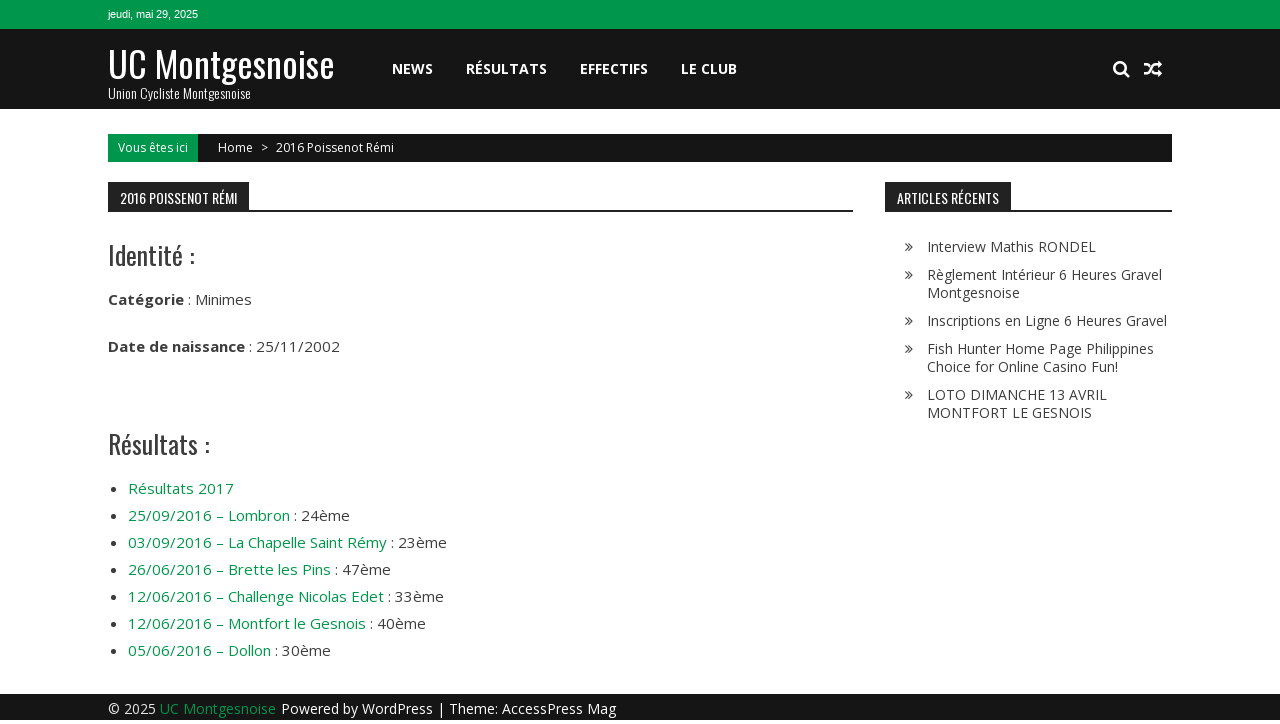

--- FILE ---
content_type: text/html; charset=UTF-8
request_url: https://www.uc-montgesnoise.fr/2016-poissenot-remi/
body_size: 7544
content:
<!DOCTYPE html>
<html lang="fr-FR">
<head>
<meta charset="UTF-8" />
<meta name="viewport" content="width=device-width, initial-scale=1" />
<link rel="profile" href="http://gmpg.org/xfn/11" />
<link rel="pingback" href="https://www.uc-montgesnoise.fr/xmlrpc.php" />

<meta name='robots' content='index, follow, max-image-preview:large, max-snippet:-1, max-video-preview:-1' />

	<!-- This site is optimized with the Yoast SEO plugin v24.5 - https://yoast.com/wordpress/plugins/seo/ -->
	<title>2016 Poissenot Rémi - UC Montgesnoise</title>
	<link rel="canonical" href="https://www.uc-montgesnoise.fr/2016-poissenot-remi/" />
	<meta property="og:locale" content="fr_FR" />
	<meta property="og:type" content="article" />
	<meta property="og:title" content="2016 Poissenot Rémi - UC Montgesnoise" />
	<meta property="og:description" content="Identité : Catégorie : Minimes Date de naissance : 25/11/2002 &nbsp; Résultats : Résultats 2017 25/09/2016 &#8211; Lombron : 24ème 03/09/2016 &#8211; La Chapelle Saint Rémy : 23ème 26/06/2016 &#8211; Brette les Pins : 47ème 12/06/2016 &#8211; Challenge Nicolas Edet : 33ème 12/06/2016 &#8211; Montfort le Gesnois : 40ème 05/06/2016 &#8211; Dollon : 30ème" />
	<meta property="og:url" content="https://www.uc-montgesnoise.fr/2016-poissenot-remi/" />
	<meta property="og:site_name" content="UC Montgesnoise" />
	<meta property="article:modified_time" content="2017-01-13T20:26:05+00:00" />
	<meta name="twitter:card" content="summary_large_image" />
	<script type="application/ld+json" class="yoast-schema-graph">{"@context":"https://schema.org","@graph":[{"@type":"WebPage","@id":"https://www.uc-montgesnoise.fr/2016-poissenot-remi/","url":"https://www.uc-montgesnoise.fr/2016-poissenot-remi/","name":"2016 Poissenot Rémi - UC Montgesnoise","isPartOf":{"@id":"https://www.uc-montgesnoise.fr/#website"},"datePublished":"2016-05-18T11:51:06+00:00","dateModified":"2017-01-13T20:26:05+00:00","breadcrumb":{"@id":"https://www.uc-montgesnoise.fr/2016-poissenot-remi/#breadcrumb"},"inLanguage":"fr-FR","potentialAction":[{"@type":"ReadAction","target":["https://www.uc-montgesnoise.fr/2016-poissenot-remi/"]}]},{"@type":"BreadcrumbList","@id":"https://www.uc-montgesnoise.fr/2016-poissenot-remi/#breadcrumb","itemListElement":[{"@type":"ListItem","position":1,"name":"Accueil","item":"https://www.uc-montgesnoise.fr/"},{"@type":"ListItem","position":2,"name":"2016 Poissenot Rémi"}]},{"@type":"WebSite","@id":"https://www.uc-montgesnoise.fr/#website","url":"https://www.uc-montgesnoise.fr/","name":"UC Montgesnoise","description":"Union Cycliste Montgesnoise","potentialAction":[{"@type":"SearchAction","target":{"@type":"EntryPoint","urlTemplate":"https://www.uc-montgesnoise.fr/?s={search_term_string}"},"query-input":{"@type":"PropertyValueSpecification","valueRequired":true,"valueName":"search_term_string"}}],"inLanguage":"fr-FR"}]}</script>
	<!-- / Yoast SEO plugin. -->


<link rel='dns-prefetch' href='//fonts.googleapis.com' />
<link rel="alternate" type="application/rss+xml" title="UC Montgesnoise &raquo; Flux" href="https://www.uc-montgesnoise.fr/feed/" />
<link rel="alternate" type="application/rss+xml" title="UC Montgesnoise &raquo; Flux des commentaires" href="https://www.uc-montgesnoise.fr/comments/feed/" />
<script type="text/javascript">
/* <![CDATA[ */
window._wpemojiSettings = {"baseUrl":"https:\/\/s.w.org\/images\/core\/emoji\/15.0.3\/72x72\/","ext":".png","svgUrl":"https:\/\/s.w.org\/images\/core\/emoji\/15.0.3\/svg\/","svgExt":".svg","source":{"concatemoji":"https:\/\/www.uc-montgesnoise.fr\/wp-includes\/js\/wp-emoji-release.min.js?ver=6.5.5"}};
/*! This file is auto-generated */
!function(i,n){var o,s,e;function c(e){try{var t={supportTests:e,timestamp:(new Date).valueOf()};sessionStorage.setItem(o,JSON.stringify(t))}catch(e){}}function p(e,t,n){e.clearRect(0,0,e.canvas.width,e.canvas.height),e.fillText(t,0,0);var t=new Uint32Array(e.getImageData(0,0,e.canvas.width,e.canvas.height).data),r=(e.clearRect(0,0,e.canvas.width,e.canvas.height),e.fillText(n,0,0),new Uint32Array(e.getImageData(0,0,e.canvas.width,e.canvas.height).data));return t.every(function(e,t){return e===r[t]})}function u(e,t,n){switch(t){case"flag":return n(e,"\ud83c\udff3\ufe0f\u200d\u26a7\ufe0f","\ud83c\udff3\ufe0f\u200b\u26a7\ufe0f")?!1:!n(e,"\ud83c\uddfa\ud83c\uddf3","\ud83c\uddfa\u200b\ud83c\uddf3")&&!n(e,"\ud83c\udff4\udb40\udc67\udb40\udc62\udb40\udc65\udb40\udc6e\udb40\udc67\udb40\udc7f","\ud83c\udff4\u200b\udb40\udc67\u200b\udb40\udc62\u200b\udb40\udc65\u200b\udb40\udc6e\u200b\udb40\udc67\u200b\udb40\udc7f");case"emoji":return!n(e,"\ud83d\udc26\u200d\u2b1b","\ud83d\udc26\u200b\u2b1b")}return!1}function f(e,t,n){var r="undefined"!=typeof WorkerGlobalScope&&self instanceof WorkerGlobalScope?new OffscreenCanvas(300,150):i.createElement("canvas"),a=r.getContext("2d",{willReadFrequently:!0}),o=(a.textBaseline="top",a.font="600 32px Arial",{});return e.forEach(function(e){o[e]=t(a,e,n)}),o}function t(e){var t=i.createElement("script");t.src=e,t.defer=!0,i.head.appendChild(t)}"undefined"!=typeof Promise&&(o="wpEmojiSettingsSupports",s=["flag","emoji"],n.supports={everything:!0,everythingExceptFlag:!0},e=new Promise(function(e){i.addEventListener("DOMContentLoaded",e,{once:!0})}),new Promise(function(t){var n=function(){try{var e=JSON.parse(sessionStorage.getItem(o));if("object"==typeof e&&"number"==typeof e.timestamp&&(new Date).valueOf()<e.timestamp+604800&&"object"==typeof e.supportTests)return e.supportTests}catch(e){}return null}();if(!n){if("undefined"!=typeof Worker&&"undefined"!=typeof OffscreenCanvas&&"undefined"!=typeof URL&&URL.createObjectURL&&"undefined"!=typeof Blob)try{var e="postMessage("+f.toString()+"("+[JSON.stringify(s),u.toString(),p.toString()].join(",")+"));",r=new Blob([e],{type:"text/javascript"}),a=new Worker(URL.createObjectURL(r),{name:"wpTestEmojiSupports"});return void(a.onmessage=function(e){c(n=e.data),a.terminate(),t(n)})}catch(e){}c(n=f(s,u,p))}t(n)}).then(function(e){for(var t in e)n.supports[t]=e[t],n.supports.everything=n.supports.everything&&n.supports[t],"flag"!==t&&(n.supports.everythingExceptFlag=n.supports.everythingExceptFlag&&n.supports[t]);n.supports.everythingExceptFlag=n.supports.everythingExceptFlag&&!n.supports.flag,n.DOMReady=!1,n.readyCallback=function(){n.DOMReady=!0}}).then(function(){return e}).then(function(){var e;n.supports.everything||(n.readyCallback(),(e=n.source||{}).concatemoji?t(e.concatemoji):e.wpemoji&&e.twemoji&&(t(e.twemoji),t(e.wpemoji)))}))}((window,document),window._wpemojiSettings);
/* ]]> */
</script>
<style id='wp-emoji-styles-inline-css' type='text/css'>

	img.wp-smiley, img.emoji {
		display: inline !important;
		border: none !important;
		box-shadow: none !important;
		height: 1em !important;
		width: 1em !important;
		margin: 0 0.07em !important;
		vertical-align: -0.1em !important;
		background: none !important;
		padding: 0 !important;
	}
</style>
<link rel="stylesheet" href="https://www.uc-montgesnoise.fr/wp-content/cache/minify/a5ff7.css" media="all" />

<style id='classic-theme-styles-inline-css' type='text/css'>
/*! This file is auto-generated */
.wp-block-button__link{color:#fff;background-color:#32373c;border-radius:9999px;box-shadow:none;text-decoration:none;padding:calc(.667em + 2px) calc(1.333em + 2px);font-size:1.125em}.wp-block-file__button{background:#32373c;color:#fff;text-decoration:none}
</style>
<style id='global-styles-inline-css' type='text/css'>
body{--wp--preset--color--black: #000000;--wp--preset--color--cyan-bluish-gray: #abb8c3;--wp--preset--color--white: #ffffff;--wp--preset--color--pale-pink: #f78da7;--wp--preset--color--vivid-red: #cf2e2e;--wp--preset--color--luminous-vivid-orange: #ff6900;--wp--preset--color--luminous-vivid-amber: #fcb900;--wp--preset--color--light-green-cyan: #7bdcb5;--wp--preset--color--vivid-green-cyan: #00d084;--wp--preset--color--pale-cyan-blue: #8ed1fc;--wp--preset--color--vivid-cyan-blue: #0693e3;--wp--preset--color--vivid-purple: #9b51e0;--wp--preset--gradient--vivid-cyan-blue-to-vivid-purple: linear-gradient(135deg,rgba(6,147,227,1) 0%,rgb(155,81,224) 100%);--wp--preset--gradient--light-green-cyan-to-vivid-green-cyan: linear-gradient(135deg,rgb(122,220,180) 0%,rgb(0,208,130) 100%);--wp--preset--gradient--luminous-vivid-amber-to-luminous-vivid-orange: linear-gradient(135deg,rgba(252,185,0,1) 0%,rgba(255,105,0,1) 100%);--wp--preset--gradient--luminous-vivid-orange-to-vivid-red: linear-gradient(135deg,rgba(255,105,0,1) 0%,rgb(207,46,46) 100%);--wp--preset--gradient--very-light-gray-to-cyan-bluish-gray: linear-gradient(135deg,rgb(238,238,238) 0%,rgb(169,184,195) 100%);--wp--preset--gradient--cool-to-warm-spectrum: linear-gradient(135deg,rgb(74,234,220) 0%,rgb(151,120,209) 20%,rgb(207,42,186) 40%,rgb(238,44,130) 60%,rgb(251,105,98) 80%,rgb(254,248,76) 100%);--wp--preset--gradient--blush-light-purple: linear-gradient(135deg,rgb(255,206,236) 0%,rgb(152,150,240) 100%);--wp--preset--gradient--blush-bordeaux: linear-gradient(135deg,rgb(254,205,165) 0%,rgb(254,45,45) 50%,rgb(107,0,62) 100%);--wp--preset--gradient--luminous-dusk: linear-gradient(135deg,rgb(255,203,112) 0%,rgb(199,81,192) 50%,rgb(65,88,208) 100%);--wp--preset--gradient--pale-ocean: linear-gradient(135deg,rgb(255,245,203) 0%,rgb(182,227,212) 50%,rgb(51,167,181) 100%);--wp--preset--gradient--electric-grass: linear-gradient(135deg,rgb(202,248,128) 0%,rgb(113,206,126) 100%);--wp--preset--gradient--midnight: linear-gradient(135deg,rgb(2,3,129) 0%,rgb(40,116,252) 100%);--wp--preset--font-size--small: 13px;--wp--preset--font-size--medium: 20px;--wp--preset--font-size--large: 36px;--wp--preset--font-size--x-large: 42px;--wp--preset--spacing--20: 0.44rem;--wp--preset--spacing--30: 0.67rem;--wp--preset--spacing--40: 1rem;--wp--preset--spacing--50: 1.5rem;--wp--preset--spacing--60: 2.25rem;--wp--preset--spacing--70: 3.38rem;--wp--preset--spacing--80: 5.06rem;--wp--preset--shadow--natural: 6px 6px 9px rgba(0, 0, 0, 0.2);--wp--preset--shadow--deep: 12px 12px 50px rgba(0, 0, 0, 0.4);--wp--preset--shadow--sharp: 6px 6px 0px rgba(0, 0, 0, 0.2);--wp--preset--shadow--outlined: 6px 6px 0px -3px rgba(255, 255, 255, 1), 6px 6px rgba(0, 0, 0, 1);--wp--preset--shadow--crisp: 6px 6px 0px rgba(0, 0, 0, 1);}:where(.is-layout-flex){gap: 0.5em;}:where(.is-layout-grid){gap: 0.5em;}body .is-layout-flex{display: flex;}body .is-layout-flex{flex-wrap: wrap;align-items: center;}body .is-layout-flex > *{margin: 0;}body .is-layout-grid{display: grid;}body .is-layout-grid > *{margin: 0;}:where(.wp-block-columns.is-layout-flex){gap: 2em;}:where(.wp-block-columns.is-layout-grid){gap: 2em;}:where(.wp-block-post-template.is-layout-flex){gap: 1.25em;}:where(.wp-block-post-template.is-layout-grid){gap: 1.25em;}.has-black-color{color: var(--wp--preset--color--black) !important;}.has-cyan-bluish-gray-color{color: var(--wp--preset--color--cyan-bluish-gray) !important;}.has-white-color{color: var(--wp--preset--color--white) !important;}.has-pale-pink-color{color: var(--wp--preset--color--pale-pink) !important;}.has-vivid-red-color{color: var(--wp--preset--color--vivid-red) !important;}.has-luminous-vivid-orange-color{color: var(--wp--preset--color--luminous-vivid-orange) !important;}.has-luminous-vivid-amber-color{color: var(--wp--preset--color--luminous-vivid-amber) !important;}.has-light-green-cyan-color{color: var(--wp--preset--color--light-green-cyan) !important;}.has-vivid-green-cyan-color{color: var(--wp--preset--color--vivid-green-cyan) !important;}.has-pale-cyan-blue-color{color: var(--wp--preset--color--pale-cyan-blue) !important;}.has-vivid-cyan-blue-color{color: var(--wp--preset--color--vivid-cyan-blue) !important;}.has-vivid-purple-color{color: var(--wp--preset--color--vivid-purple) !important;}.has-black-background-color{background-color: var(--wp--preset--color--black) !important;}.has-cyan-bluish-gray-background-color{background-color: var(--wp--preset--color--cyan-bluish-gray) !important;}.has-white-background-color{background-color: var(--wp--preset--color--white) !important;}.has-pale-pink-background-color{background-color: var(--wp--preset--color--pale-pink) !important;}.has-vivid-red-background-color{background-color: var(--wp--preset--color--vivid-red) !important;}.has-luminous-vivid-orange-background-color{background-color: var(--wp--preset--color--luminous-vivid-orange) !important;}.has-luminous-vivid-amber-background-color{background-color: var(--wp--preset--color--luminous-vivid-amber) !important;}.has-light-green-cyan-background-color{background-color: var(--wp--preset--color--light-green-cyan) !important;}.has-vivid-green-cyan-background-color{background-color: var(--wp--preset--color--vivid-green-cyan) !important;}.has-pale-cyan-blue-background-color{background-color: var(--wp--preset--color--pale-cyan-blue) !important;}.has-vivid-cyan-blue-background-color{background-color: var(--wp--preset--color--vivid-cyan-blue) !important;}.has-vivid-purple-background-color{background-color: var(--wp--preset--color--vivid-purple) !important;}.has-black-border-color{border-color: var(--wp--preset--color--black) !important;}.has-cyan-bluish-gray-border-color{border-color: var(--wp--preset--color--cyan-bluish-gray) !important;}.has-white-border-color{border-color: var(--wp--preset--color--white) !important;}.has-pale-pink-border-color{border-color: var(--wp--preset--color--pale-pink) !important;}.has-vivid-red-border-color{border-color: var(--wp--preset--color--vivid-red) !important;}.has-luminous-vivid-orange-border-color{border-color: var(--wp--preset--color--luminous-vivid-orange) !important;}.has-luminous-vivid-amber-border-color{border-color: var(--wp--preset--color--luminous-vivid-amber) !important;}.has-light-green-cyan-border-color{border-color: var(--wp--preset--color--light-green-cyan) !important;}.has-vivid-green-cyan-border-color{border-color: var(--wp--preset--color--vivid-green-cyan) !important;}.has-pale-cyan-blue-border-color{border-color: var(--wp--preset--color--pale-cyan-blue) !important;}.has-vivid-cyan-blue-border-color{border-color: var(--wp--preset--color--vivid-cyan-blue) !important;}.has-vivid-purple-border-color{border-color: var(--wp--preset--color--vivid-purple) !important;}.has-vivid-cyan-blue-to-vivid-purple-gradient-background{background: var(--wp--preset--gradient--vivid-cyan-blue-to-vivid-purple) !important;}.has-light-green-cyan-to-vivid-green-cyan-gradient-background{background: var(--wp--preset--gradient--light-green-cyan-to-vivid-green-cyan) !important;}.has-luminous-vivid-amber-to-luminous-vivid-orange-gradient-background{background: var(--wp--preset--gradient--luminous-vivid-amber-to-luminous-vivid-orange) !important;}.has-luminous-vivid-orange-to-vivid-red-gradient-background{background: var(--wp--preset--gradient--luminous-vivid-orange-to-vivid-red) !important;}.has-very-light-gray-to-cyan-bluish-gray-gradient-background{background: var(--wp--preset--gradient--very-light-gray-to-cyan-bluish-gray) !important;}.has-cool-to-warm-spectrum-gradient-background{background: var(--wp--preset--gradient--cool-to-warm-spectrum) !important;}.has-blush-light-purple-gradient-background{background: var(--wp--preset--gradient--blush-light-purple) !important;}.has-blush-bordeaux-gradient-background{background: var(--wp--preset--gradient--blush-bordeaux) !important;}.has-luminous-dusk-gradient-background{background: var(--wp--preset--gradient--luminous-dusk) !important;}.has-pale-ocean-gradient-background{background: var(--wp--preset--gradient--pale-ocean) !important;}.has-electric-grass-gradient-background{background: var(--wp--preset--gradient--electric-grass) !important;}.has-midnight-gradient-background{background: var(--wp--preset--gradient--midnight) !important;}.has-small-font-size{font-size: var(--wp--preset--font-size--small) !important;}.has-medium-font-size{font-size: var(--wp--preset--font-size--medium) !important;}.has-large-font-size{font-size: var(--wp--preset--font-size--large) !important;}.has-x-large-font-size{font-size: var(--wp--preset--font-size--x-large) !important;}
.wp-block-navigation a:where(:not(.wp-element-button)){color: inherit;}
:where(.wp-block-post-template.is-layout-flex){gap: 1.25em;}:where(.wp-block-post-template.is-layout-grid){gap: 1.25em;}
:where(.wp-block-columns.is-layout-flex){gap: 2em;}:where(.wp-block-columns.is-layout-grid){gap: 2em;}
.wp-block-pullquote{font-size: 1.5em;line-height: 1.6;}
</style>
<link rel="stylesheet" href="https://www.uc-montgesnoise.fr/wp-content/cache/minify/c40b4.css" media="all" />


<link rel='stylesheet' id='google-fonts-css' href='//fonts.googleapis.com/css?family=Open+Sans%3A400%2C600%2C700%2C300%7COswald%3A400%2C700%2C300%7CDosis%3A400%2C300%2C500%2C600%2C700&#038;ver=6.5.5' type='text/css' media='all' />
<link rel="stylesheet" href="https://www.uc-montgesnoise.fr/wp-content/cache/minify/02634.css" media="all" />






<script  src="https://www.uc-montgesnoise.fr/wp-content/cache/minify/0c99b.js"></script>





<script type="text/javascript" id="ai-js-js-extra">
/* <![CDATA[ */
var MyAjax = {"ajaxurl":"https:\/\/www.uc-montgesnoise.fr\/wp-admin\/admin-ajax.php","security":"7a31c20b3a"};
/* ]]> */
</script>
<script  src="https://www.uc-montgesnoise.fr/wp-content/cache/minify/03e01.js"></script>

<link rel="https://api.w.org/" href="https://www.uc-montgesnoise.fr/wp-json/" /><link rel="alternate" type="application/json" href="https://www.uc-montgesnoise.fr/wp-json/wp/v2/pages/222" /><link rel="EditURI" type="application/rsd+xml" title="RSD" href="https://www.uc-montgesnoise.fr/xmlrpc.php?rsd" />
<meta name="generator" content="WordPress 6.5.5" />
<link rel='shortlink' href='https://www.uc-montgesnoise.fr/?p=222' />
<link rel="alternate" type="application/json+oembed" href="https://www.uc-montgesnoise.fr/wp-json/oembed/1.0/embed?url=https%3A%2F%2Fwww.uc-montgesnoise.fr%2F2016-poissenot-remi%2F" />
<link rel="alternate" type="text/xml+oembed" href="https://www.uc-montgesnoise.fr/wp-json/oembed/1.0/embed?url=https%3A%2F%2Fwww.uc-montgesnoise.fr%2F2016-poissenot-remi%2F&#038;format=xml" />
    <script type="text/javascript">
        jQuery(function($){
            if( $('body').hasClass('rtl') ){
                var directionClass = 'rtl';
            } else {
                var directionClass = 'ltr';
            }
        
        /*--------------For Home page slider-------------------*/
        
            $("#homeslider").bxSlider({
                mode: 'horizontal',
                controls: true,
                pager: true,
                pause: 6000,
                speed: 1500,
                auto: true                                      
            });
            
            $("#homeslider-mobile").bxSlider({
                mode: 'horizontal',
                controls: true,
                pager: true,
                pause: 6000,
                speed: 1000,
                auto: true                                        
            });

        /*--------------For news ticker----------------*/

                        
            });
    </script>
<link rel="icon" href="https://www.uc-montgesnoise.fr/wp-content/uploads/2024/05/android-chrome-512x512-2-100x100.png" sizes="32x32" />
<link rel="icon" href="https://www.uc-montgesnoise.fr/wp-content/uploads/2024/05/android-chrome-512x512-2-200x200.png" sizes="192x192" />
<link rel="apple-touch-icon" href="https://www.uc-montgesnoise.fr/wp-content/uploads/2024/05/android-chrome-512x512-2-200x200.png" />
<meta name="msapplication-TileImage" content="https://www.uc-montgesnoise.fr/wp-content/uploads/2024/05/android-chrome-512x512-2-300x300.png" />
</head>

<body class="page-template-default page page-id-222 page-right-sidebar fullwidth-layout columns-3 group-blog">
<div id="page" class="hfeed site">
	<a class="skip-link screen-reader-text" href="#content">Skip to content</a>
      
	
    <header id="masthead" class="site-header" role="banner">    
    
                <div class="top-menu-wrapper has_menu clearfix">
            <div class="apmag-container">   
                        <div class="current-date">jeudi, mai 29, 2025</div>
                                                </div>
        </div><!-- .top-menu-wrapper -->
            
        <div class="logo-ad-wrapper clearfix" id="sportsmag-menu-wrap">
            <div class="apmag-container">
                    <div class="apmag-inner-container clearfix">
                		<div class="site-branding clearfix">
                            <div class="sitelogo-wrap">
                                                                <meta itemprop="name" content="UC Montgesnoise" />
                            </div>
                                                            <div class="sitetext-wrap">  
                                    <a href="https://www.uc-montgesnoise.fr/" rel="home">
                                    <h1 class="site-title">UC Montgesnoise</h1>
                                    <h2 class="site-description">Union Cycliste Montgesnoise</h2>
                                    </a>
                                </div>
                                                    </div><!-- .site-branding -->
                        <nav id="site-navigation" class="main-navigation" role="navigation">
                                <div class="nav-wrapper">
                                    <div class="nav-toggle hide">
                                        <span> </span>
                                        <span> </span>
                                        <span> </span>
                                    </div>
                                    <div class="menu"><ul id="menu-menu-principal" class="menu"><li id="menu-item-12" class="menu-item menu-item-type-custom menu-item-object-custom menu-item-12"><a href="/">News</a></li>
<li id="menu-item-3722" class="menu-item menu-item-type-custom menu-item-object-custom menu-item-has-children menu-item-3722"><a href="http://www.uc-montgesnoise.fr/resultats-2017/">Résultats</a>
<ul class="sub-menu">
	<li id="menu-item-95" class="menu-item menu-item-type-taxonomy menu-item-object-category menu-item-95"><a href="https://www.uc-montgesnoise.fr/category/resultats/">Derniers résultats</a></li>
	<li id="menu-item-17541" class="menu-item menu-item-type-post_type menu-item-object-page menu-item-17541"><a href="https://www.uc-montgesnoise.fr/resultats-2019/">Résultats 2019</a></li>
	<li id="menu-item-7868" class="menu-item menu-item-type-post_type menu-item-object-page menu-item-7868"><a href="https://www.uc-montgesnoise.fr/resultats-2018/">Résultats 2018</a></li>
	<li id="menu-item-3425" class="menu-item menu-item-type-post_type menu-item-object-page menu-item-3425"><a href="https://www.uc-montgesnoise.fr/resultats-2017/">Résultats 2017</a></li>
	<li id="menu-item-70" class="menu-item menu-item-type-post_type menu-item-object-page menu-item-70"><a href="https://www.uc-montgesnoise.fr/resultats-2016/">Résultats 2016</a></li>
	<li id="menu-item-71" class="menu-item menu-item-type-post_type menu-item-object-page menu-item-71"><a href="https://www.uc-montgesnoise.fr/resultats-2015/">Résultats 2015</a></li>
	<li id="menu-item-72" class="menu-item menu-item-type-post_type menu-item-object-page menu-item-72"><a href="https://www.uc-montgesnoise.fr/resultats-2014/">Résultats 2014</a></li>
</ul>
</li>
<li id="menu-item-3721" class="menu-item menu-item-type-custom menu-item-object-custom menu-item-has-children menu-item-3721"><a href="http://www.uc-montgesnoise.fr/effectifs-2017/">Effectifs</a>
<ul class="sub-menu">
	<li id="menu-item-19355" class="menu-item menu-item-type-post_type menu-item-object-page menu-item-19355"><a href="https://www.uc-montgesnoise.fr/effectif-2020/">Effectifs 2020</a></li>
	<li id="menu-item-17538" class="menu-item menu-item-type-post_type menu-item-object-page menu-item-17538"><a href="https://www.uc-montgesnoise.fr/effectifs-2019/">Effectifs 2019</a></li>
	<li id="menu-item-7873" class="menu-item menu-item-type-post_type menu-item-object-page menu-item-7873"><a href="https://www.uc-montgesnoise.fr/effectifs-2018/">Effectifs 2018</a></li>
	<li id="menu-item-2709" class="menu-item menu-item-type-post_type menu-item-object-page menu-item-2709"><a href="https://www.uc-montgesnoise.fr/effectifs-2017/">Effectifs 2017</a></li>
	<li id="menu-item-76" class="menu-item menu-item-type-post_type menu-item-object-page menu-item-76"><a href="https://www.uc-montgesnoise.fr/effectif_2016/">Effectifs 2016</a></li>
	<li id="menu-item-79" class="menu-item menu-item-type-post_type menu-item-object-page menu-item-79"><a href="https://www.uc-montgesnoise.fr/effectifs-2015/">Effectifs 2015</a></li>
	<li id="menu-item-85" class="menu-item menu-item-type-post_type menu-item-object-page menu-item-85"><a href="https://www.uc-montgesnoise.fr/effectifs-2014/">Effectifs 2014</a></li>
</ul>
</li>
<li id="menu-item-84" class="menu-item menu-item-type-post_type menu-item-object-page menu-item-has-children menu-item-84"><a href="https://www.uc-montgesnoise.fr/le-club/">Le club</a>
<ul class="sub-menu">
	<li id="menu-item-19598" class="menu-item menu-item-type-post_type menu-item-object-page menu-item-19598"><a href="https://www.uc-montgesnoise.fr/nos-partenaires/">Nos partenaires</a></li>
	<li id="menu-item-88" class="menu-item menu-item-type-post_type menu-item-object-page menu-item-88"><a href="https://www.uc-montgesnoise.fr/bureau-2016/">Le bureau</a></li>
	<li id="menu-item-19597" class="menu-item menu-item-type-post_type menu-item-object-page menu-item-19597"><a href="https://www.uc-montgesnoise.fr/encadrement-2020/">Encadrement</a></li>
	<li id="menu-item-91" class="menu-item menu-item-type-taxonomy menu-item-object-category menu-item-91"><a href="https://www.uc-montgesnoise.fr/category/vie-du-club/">Vie du club</a></li>
</ul>
</li>
</ul></div>                                </div>
                                <div class="header-icon-wrapper">
                                    <div class="search-icon">
    <i class="fa fa-search"></i>
    <div class="ak-search">
        <div class="close">&times;</div>
     <form action="https://www.uc-montgesnoise.fr/" class="search-form" method="get">
        <label>
            <span class="screen-reader-text">Search for:</span>
            <input type="search" title="Search for:" name="s" value="" placeholder="Search Content..." class="search-field" />
        </label>
        <div class="icon-holder">
        
        <button type="submit" class="search-submit"><i class="fa fa-search"></i></button>
        </div>
     </form>
     <div class="overlay-search"> </div> 
    </div><!-- .ak-search -->
</div><!-- .search-icon -->
       <div class="random-post">
                      <a href="https://www.uc-montgesnoise.fr/serie-noire/" title="View a random post"><i class="fa fa-random"></i></a>
                 </div><!-- .random-post -->
                                        </div>
                        </nav><!-- #site-navigation -->
                    </div><!--apmag-inner-container -->        
            </div><!-- .apmag-container -->
        </div><!-- .logo-ad-wrapper -->                
                
                	</header><!-- #masthead -->
    		<div id="content" class="site-content">

	<div class="apmag-container">
        <div id="accesspres-mag-breadcrumbs" class="clearfix"><span class="bread-you">Vous êtes ici</span><div class="ak-container">Home <span class="bread_arrow"> > </span> <span class="current">2016 Poissenot Rémi</span></div></div>		<div id="primary" class="content-area">
			<main id="main" class="site-main">

				
					
<article id="post-222" class="post-222 page type-page status-publish hentry">
	<header class="page-header">
		<h1 class="page-title"><span>2016 Poissenot Rémi</span></h1>	</header><!-- .entry-header -->

	<div class="entry-content">
		<h3>Identité :</h3>
<p><strong>Catégorie</strong> : Minimes</p>
<p><strong>Date de naissance</strong> : 25/11/2002</p>
<p>&nbsp;</p>
<h3>Résultats :</h3>
<ul>
<li><a href="https://www.uc-montgesnoise.fr/2017-remy-poissenot/">Résultats 2017</a></li>
<li><a href="https://www.uc-montgesnoise.fr/lombron-minimes-cadets-25092016/">25/09/2016 &#8211; Lombron</a> : 24ème</li>
<li><a href="https://www.uc-montgesnoise.fr/chapelle-saint-remy-03092016-minimes-cadets/">03/09/2016 &#8211; La Chapelle Saint Rémy</a> : 23ème</li>
<li><a href="https://www.uc-montgesnoise.fr/brette-pins-26062016-minimes-cadets/">26/06/2016 &#8211; Brette les Pins</a> : 47ème</li>
<li><a href="https://www.uc-montgesnoise.fr/montfort-gesnois-12062016-minimes-cadets/">12/06/2016 &#8211; Challenge Nicolas Edet</a> : 33ème</li>
<li><a href="https://www.uc-montgesnoise.fr/montfort-gesnois-12062016-minimes-cadets/">12/06/2016 &#8211; Montfort le Gesnois</a> : 40ème</li>
<li><a href="https://www.uc-montgesnoise.fr/dollon-05062016/">05/06/2016 &#8211; Dollon</a> : 30ème</li>
</ul>
			</div><!-- .entry-content -->

	<footer class="entry-footer">
			</footer><!-- .entry-footer -->
</article><!-- #post-## -->

					
				
			</main><!-- #main -->
		</div><!-- #primary -->


<div id="secondary-right-sidebar" class="widget-area" role="complementary">
	<div id="secondary">
		
		<aside id="recent-posts-2" class="widget widget_recent_entries">
		<h4 class="widget-title"><span>Articles récents</span></h4>
		<ul>
											<li>
					<a href="https://www.uc-montgesnoise.fr/interview-mathis-rondel/">Interview Mathis RONDEL</a>
									</li>
											<li>
					<a href="https://www.uc-montgesnoise.fr/reglement-interieur-6-heures-gravel-montgesnoise/">Règlement Intérieur 6 Heures Gravel Montgesnoise</a>
									</li>
											<li>
					<a href="https://www.uc-montgesnoise.fr/inscriptions-en-ligne-6-heures-gravel/">Inscriptions en Ligne 6 Heures Gravel</a>
									</li>
											<li>
					<a href="https://www.uc-montgesnoise.fr/fish-hunter-home-page-philippines-choice-for-online-casino-fun/">Fish Hunter Home Page Philippines Choice for Online Casino Fun!</a>
									</li>
											<li>
					<a href="https://www.uc-montgesnoise.fr/loto-dimanche-13-avril-montfort-le-gesnois/">LOTO DIMANCHE 13 AVRIL MONTFORT LE GESNOIS</a>
									</li>
					</ul>

		</aside>	</div>
</div><!-- #secondary --></div><!-- .apmag-container -->



	</div><!-- #content -->
    
	    
        
    <footer id="colophon" class="site-footer" role="contentinfo">
    
                	         
        <div class="bottom-footer clearfix">
            <div class="apmag-container">
                    		<div class="site-info">
                                            <span class="copyright-symbol"> &copy; 2025</span>
                     
                    <a href="https://www.uc-montgesnoise.fr/">
                    <span class="copyright-text">UC Montgesnoise</span> 
                    </a>           
        		</div><!-- .site-info -->
                            <div class="ak-info">
                    Powered by <a href="http://wordpress.org/">WordPress </a>
                    | Theme:                     <a title="AccessPress Themes" href="http://accesspressthemes.com">AccessPress Mag</a>
                </div><!-- .ak-info -->
                         </div><!-- .apmag-container -->
        </div><!-- .bottom-footer -->
	</footer><!-- #colophon -->
    <div id="back-top">
        <a href="#top"><i class="fa fa-arrow-up"></i> <span> Top </span></a>
    </div>   
</div><!-- #page -->
<!-- Matomo -->
<script>
  var _paq = window._paq = window._paq || [];
  /* tracker methods like "setCustomDimension" should be called before "trackPageView" */
  _paq.push(['trackPageView']);
  _paq.push(['enableLinkTracking']);
  (function() {
    var u="https://matomo.jpsoftware.fr/matomo/";
    _paq.push(['setTrackerUrl', u+'matomo.php']);
    _paq.push(['setSiteId', '2']);
    var d=document, g=d.createElement('script'), s=d.getElementsByTagName('script')[0];
    g.async=true; g.src=u+'matomo.js'; s.parentNode.insertBefore(g,s);
  })();
</script>
<!-- End Matomo Code -->







<script  src="https://www.uc-montgesnoise.fr/wp-content/cache/minify/ddd5f.js"></script>

<script type="text/javascript" id="slb_context">/* <![CDATA[ */if ( !!window.jQuery ) {(function($){$(document).ready(function(){if ( !!window.SLB ) { {$.extend(SLB, {"context":["public","user_guest"]});} }})})(jQuery);}/* ]]> */</script>
</body>
</html>
<!--
Performance optimized by W3 Total Cache. Learn more: https://www.boldgrid.com/w3-total-cache/

Mise en cache objet de 19/352 objets utilisant Disk
Mise en cache de page à l’aide de Disk: Enhanced 
Chargement différé
Mibnifié utilisant Disk
Mise en cache de la base de données de 1/58 requêtes en 0.034 secondes utilisant Disk

Served from: www.uc-montgesnoise.fr @ 2025-05-29 17:56:04 by W3 Total Cache
-->